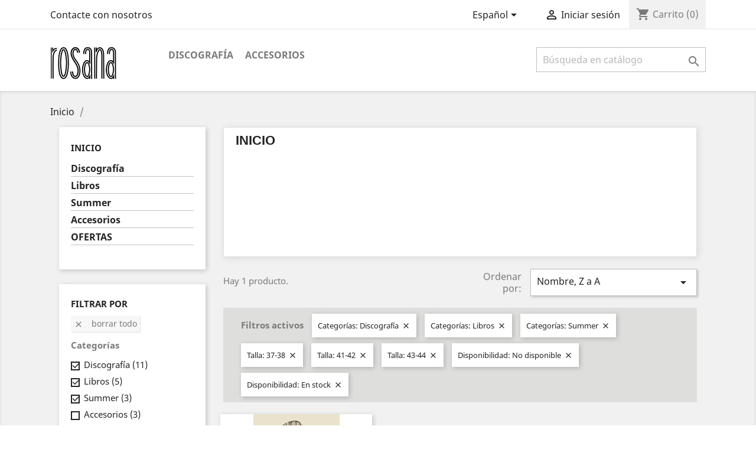

--- FILE ---
content_type: text/html; charset=utf-8
request_url: https://www.rosana.net/shop/es/2-inicio?order=product.name.desc&q=Categor%C3%ADas-Discograf%C3%ADa-Libros-Summer/Talla-37--38-41--42-43--44/Disponibilidad-No+disponible-En+stock
body_size: 9238
content:
<!doctype html>
<html lang="es">

  <head>
    
      
  <meta charset="utf-8">


  <meta http-equiv="x-ua-compatible" content="ie=edge">



  <title>Inicio</title>
  <meta name="description" content="">
  <meta name="keywords" content="">
        <link rel="canonical" href="https://www.rosana.net/shop/es/2-inicio">
  


  <meta name="viewport" content="width=device-width, initial-scale=1">



  <link rel="icon" type="image/vnd.microsoft.icon" href="/shop/img/favicon.ico?1574884673">
  <link rel="shortcut icon" type="image/x-icon" href="/shop/img/favicon.ico?1574884673">



    <link rel="stylesheet" href="https://www.rosana.net/shop/themes/classic/assets/css/theme.css" type="text/css" media="all">
  <link rel="stylesheet" href="https://www.rosana.net/shop/modules/blockreassurance/views/dist/front.css" type="text/css" media="all">
  <link rel="stylesheet" href="https://www.rosana.net/shop/modules/redsys/views/css/redsys.css" type="text/css" media="all">
  <link rel="stylesheet" href="https://www.rosana.net/shop/js/jquery/ui/themes/base/minified/jquery-ui.min.css" type="text/css" media="all">
  <link rel="stylesheet" href="https://www.rosana.net/shop/js/jquery/ui/themes/base/minified/jquery.ui.theme.min.css" type="text/css" media="all">
  <link rel="stylesheet" href="https://www.rosana.net/shop/modules/ps_imageslider/css/homeslider.css" type="text/css" media="all">
  <link rel="stylesheet" href="https://www.rosana.net/shop/themes/classic/assets/css/custom.css" type="text/css" media="all">




  

  <script type="text/javascript">
        var prestashop = {"cart":{"products":[],"totals":{"total":{"type":"total","label":"Total","amount":0,"value":"0,00\u00a0\u20ac"},"total_including_tax":{"type":"total","label":"Total (impuestos incl.)","amount":0,"value":"0,00\u00a0\u20ac"},"total_excluding_tax":{"type":"total","label":"Total (impuestos excl.)","amount":0,"value":"0,00\u00a0\u20ac"}},"subtotals":{"products":{"type":"products","label":"Subtotal","amount":0,"value":"0,00\u00a0\u20ac"},"discounts":null,"shipping":{"type":"shipping","label":"Transporte","amount":0,"value":"Gratis"},"tax":null},"products_count":0,"summary_string":"0 art\u00edculos","labels":{"tax_short":"(impuestos inc.)","tax_long":"(impuestos incluidos)"},"id_address_delivery":0,"id_address_invoice":0,"is_virtual":false,"vouchers":{"allowed":0,"added":[]},"discounts":[],"minimalPurchase":0,"minimalPurchaseRequired":""},"currency":{"name":"euro","iso_code":"EUR","iso_code_num":"978","sign":"\u20ac"},"customer":{"lastname":null,"firstname":null,"email":null,"last_passwd_gen":null,"birthday":null,"newsletter":null,"newsletter_date_add":null,"ip_registration_newsletter":null,"optin":null,"website":null,"company":null,"siret":null,"ape":null,"outstanding_allow_amount":0,"max_payment_days":0,"note":null,"is_guest":0,"id_shop":null,"id_shop_group":null,"id_default_group":3,"date_add":null,"date_upd":null,"reset_password_token":null,"reset_password_validity":null,"id":null,"is_logged":false,"gender":{"type":null,"name":null,"id":null},"risk":{"name":null,"color":null,"percent":null,"id":null},"addresses":[]},"language":{"name":"Espa\u00f1ol (Spanish)","iso_code":"es","locale":"es-ES","language_code":"es","is_rtl":"0","date_format_lite":"d\/m\/Y","date_format_full":"d\/m\/Y H:i:s","id":1},"page":{"title":"","canonical":"https:\/\/www.rosana.net\/shop\/es\/2-inicio","meta":{"title":"Inicio","description":"","keywords":"","robots":"index"},"page_name":"category","body_classes":{"lang-es":true,"lang-rtl":false,"country-ES":true,"currency-EUR":true,"layout-left-column":true,"page-category":true,"tax-display-enabled":true,"category-id-2":true,"category-Inicio":true,"category-id-parent-1":true,"category-depth-level-1":true},"admin_notifications":[]},"shop":{"name":"Rosana","email":"info@rosana.net","registration_number":"","long":false,"lat":false,"logo":"\/shop\/img\/rosana-logo-1574884673.jpg","stores_icon":"\/shop\/img\/logo_stores.png","favicon":"\/shop\/img\/favicon.ico","favicon_update_time":"1574884673","address":{"formatted":"Rosana<br>(ESP) S\u00f3lo Pen\u00ednsula","address1":"","address2":"","postcode":"","city":"","state":null,"country":"(ESP) S\u00f3lo Pen\u00ednsula"},"phone":"","fax":""},"urls":{"base_url":"https:\/\/www.rosana.net\/shop\/","current_url":"https:\/\/www.rosana.net\/shop\/es\/2-inicio?order=product.name.desc&q=Categor%C3%ADas-Discograf%C3%ADa-Libros-Summer\/Talla-37--38-41--42-43--44\/Disponibilidad-No+disponible-En+stock","shop_domain_url":"https:\/\/www.rosana.net","img_ps_url":"https:\/\/www.rosana.net\/shop\/img\/","img_cat_url":"https:\/\/www.rosana.net\/shop\/img\/c\/","img_lang_url":"https:\/\/www.rosana.net\/shop\/img\/l\/","img_prod_url":"https:\/\/www.rosana.net\/shop\/img\/p\/","img_manu_url":"https:\/\/www.rosana.net\/shop\/img\/m\/","img_sup_url":"https:\/\/www.rosana.net\/shop\/img\/su\/","img_ship_url":"https:\/\/www.rosana.net\/shop\/img\/s\/","img_store_url":"https:\/\/www.rosana.net\/shop\/img\/st\/","img_col_url":"https:\/\/www.rosana.net\/shop\/img\/co\/","img_url":"https:\/\/www.rosana.net\/shop\/themes\/classic\/assets\/img\/","css_url":"https:\/\/www.rosana.net\/shop\/themes\/classic\/assets\/css\/","js_url":"https:\/\/www.rosana.net\/shop\/themes\/classic\/assets\/js\/","pic_url":"https:\/\/www.rosana.net\/shop\/upload\/","pages":{"address":"https:\/\/www.rosana.net\/shop\/es\/direccion","addresses":"https:\/\/www.rosana.net\/shop\/es\/direcciones","authentication":"https:\/\/www.rosana.net\/shop\/es\/iniciar-sesion","cart":"https:\/\/www.rosana.net\/shop\/es\/carrito","category":"https:\/\/www.rosana.net\/shop\/es\/index.php?controller=category","cms":"https:\/\/www.rosana.net\/shop\/es\/index.php?controller=cms","contact":"https:\/\/www.rosana.net\/shop\/es\/contactenos","discount":"https:\/\/www.rosana.net\/shop\/es\/descuento","guest_tracking":"https:\/\/www.rosana.net\/shop\/es\/seguimiento-pedido-invitado","history":"https:\/\/www.rosana.net\/shop\/es\/historial-compra","identity":"https:\/\/www.rosana.net\/shop\/es\/datos-personales","index":"https:\/\/www.rosana.net\/shop\/es\/","my_account":"https:\/\/www.rosana.net\/shop\/es\/mi-cuenta","order_confirmation":"https:\/\/www.rosana.net\/shop\/es\/confirmacion-pedido","order_detail":"https:\/\/www.rosana.net\/shop\/es\/index.php?controller=order-detail","order_follow":"https:\/\/www.rosana.net\/shop\/es\/seguimiento-pedido","order":"https:\/\/www.rosana.net\/shop\/es\/pedido","order_return":"https:\/\/www.rosana.net\/shop\/es\/index.php?controller=order-return","order_slip":"https:\/\/www.rosana.net\/shop\/es\/facturas-abono","pagenotfound":"https:\/\/www.rosana.net\/shop\/es\/pagina-no-encontrada","password":"https:\/\/www.rosana.net\/shop\/es\/recuperar-contrase\u00f1a","pdf_invoice":"https:\/\/www.rosana.net\/shop\/es\/index.php?controller=pdf-invoice","pdf_order_return":"https:\/\/www.rosana.net\/shop\/es\/index.php?controller=pdf-order-return","pdf_order_slip":"https:\/\/www.rosana.net\/shop\/es\/index.php?controller=pdf-order-slip","prices_drop":"https:\/\/www.rosana.net\/shop\/es\/productos-rebajados","product":"https:\/\/www.rosana.net\/shop\/es\/index.php?controller=product","search":"https:\/\/www.rosana.net\/shop\/es\/busqueda","sitemap":"https:\/\/www.rosana.net\/shop\/es\/mapa del sitio","stores":"https:\/\/www.rosana.net\/shop\/es\/tiendas","supplier":"https:\/\/www.rosana.net\/shop\/es\/proveedor","register":"https:\/\/www.rosana.net\/shop\/es\/iniciar-sesion?create_account=1","order_login":"https:\/\/www.rosana.net\/shop\/es\/pedido?login=1"},"theme_assets":"\/shop\/themes\/classic\/assets\/","actions":{"logout":"https:\/\/www.rosana.net\/shop\/es\/?mylogout="}},"configuration":{"display_taxes_label":true,"low_quantity_threshold":3,"is_b2b":false,"is_catalog":false,"show_prices":true,"opt_in":{"partner":true},"quantity_discount":{"type":"discount","label":"Descuento"},"voucher_enabled":0,"return_enabled":0,"number_of_days_for_return":14},"field_required":[],"breadcrumb":{"links":[{"title":"Inicio","url":"https:\/\/www.rosana.net\/shop\/es\/"},null],"count":2},"link":{"protocol_link":"https:\/\/","protocol_content":"https:\/\/"},"time":1769012461,"static_token":"9605765327deec70bacd0b35ddb56348","token":"97dcbe59cbaa078bf598d65d9c7d9606"};
        var psr_icon_color = "#F19D76";
      </script>



  



    
  </head>

  <body id="category" class="lang-es country-es currency-eur layout-left-column page-category tax-display-enabled category-id-2 category-inicio category-id-parent-1 category-depth-level-1">

    
      
    

    <main>
      
              

      <header id="header">
        
          
  <div class="header-banner">
    
  </div>



  <nav class="header-nav">
    <div class="container">
        <div class="row">
          <div class="hidden-sm-down">
            <div class="col-md-4 col-xs-12">
              <div id="_desktop_contact_link">
  <div id="contact-link">
          <a href="https://www.rosana.net/shop/es/contactenos">Contacte con nosotros</a>
      </div>
</div>

            </div>
            <div class="col-md-8 right-nav">
                <div id="_desktop_language_selector">
  <div class="language-selector-wrapper">
    <span id="language-selector-label" class="hidden-md-up">Idioma:</span>
    <div class="language-selector dropdown js-dropdown">
      <button data-toggle="dropdown" class="hidden-sm-down btn-unstyle" aria-haspopup="true" aria-expanded="false" aria-label="Selector desplegable de idioma">
        <span class="expand-more">Español</span>
        <i class="material-icons expand-more">&#xE5C5;</i>
      </button>
      <ul class="dropdown-menu hidden-sm-down" aria-labelledby="language-selector-label">
                  <li  class="current" >
            <a href="https://www.rosana.net/shop/es/2-inicio" class="dropdown-item">Español</a>
          </li>
                  <li >
            <a href="https://www.rosana.net/shop/ca/2-inici" class="dropdown-item">Català</a>
          </li>
                  <li >
            <a href="https://www.rosana.net/shop/gl/2-inicios" class="dropdown-item">Galego</a>
          </li>
                  <li >
            <a href="https://www.rosana.net/shop/eu/2-home" class="dropdown-item">Euskera</a>
          </li>
              </ul>
      <select class="link hidden-md-up" aria-labelledby="language-selector-label">
                  <option value="https://www.rosana.net/shop/es/2-inicio" selected="selected">Español</option>
                  <option value="https://www.rosana.net/shop/ca/2-inici">Català</option>
                  <option value="https://www.rosana.net/shop/gl/2-inicios">Galego</option>
                  <option value="https://www.rosana.net/shop/eu/2-home">Euskera</option>
              </select>
    </div>
  </div>
</div>
<div id="_desktop_user_info">
  <div class="user-info">
          <a
        href="https://www.rosana.net/shop/es/mi-cuenta"
        title="Acceda a su cuenta de cliente"
        rel="nofollow"
      >
        <i class="material-icons">&#xE7FF;</i>
        <span class="hidden-sm-down">Iniciar sesión</span>
      </a>
      </div>
</div>
<div id="_desktop_cart">
  <div class="blockcart cart-preview inactive" data-refresh-url="//www.rosana.net/shop/es/module/ps_shoppingcart/ajax">
    <div class="header">
              <i class="material-icons shopping-cart">shopping_cart</i>
        <span class="hidden-sm-down">Carrito</span>
        <span class="cart-products-count">(0)</span>
          </div>
  </div>
</div>

            </div>
          </div>
          <div class="hidden-md-up text-sm-center mobile">
            <div class="float-xs-left" id="menu-icon">
              <i class="material-icons d-inline">&#xE5D2;</i>
            </div>
            <div class="float-xs-right" id="_mobile_cart"></div>
            <div class="float-xs-right" id="_mobile_user_info"></div>
            <div class="top-logo" id="_mobile_logo"></div>
            <div class="clearfix"></div>
          </div>
        </div>
    </div>
  </nav>



  <div class="header-top">
    <div class="container">
       <div class="row">
        <div class="col-md-2 hidden-sm-down" id="_desktop_logo">
<!--           <a href="https://www.rosana.net/shop/">
            <img class="logo img-responsive" src="/shop/img/rosana-logo-1574884673.jpg" alt="Rosana">
          </a> -->
		  <a href="https://www.rosana.net/shop/">
            <img class="logo img-responsive" src="https://www.rosana.net/shop/img/rosana-logo.jpg" alt="Rosana">
          </a>
        </div>
        <div class="col-md-10 col-sm-12 position-static">
          <div class="row">
            

<div class="menu col-lg-8 col-md-7 js-top-menu position-static hidden-sm-down" id="_desktop_top_menu">
              <ul class="top-menu" id="top-menu" data-depth="0">
                    <li class="category" id="category-3">
                          <a
                class="dropdown-item"
                href="https://www.rosana.net/shop/es/3-discografia" data-depth="0"
                              >
                                Discografía
              </a>
                          </li>
                    <li class="category" id="category-6">
                          <a
                class="dropdown-item"
                href="https://www.rosana.net/shop/es/6-accesorios" data-depth="0"
                              >
                                Accesorios
              </a>
                          </li>
              </ul>
    
    <div class="clearfix"></div>
</div>
<!-- Block search module TOP -->
<div id="search_widget" class="col-lg-4 col-md-5 col-sm-12 search-widget" data-search-controller-url="//www.rosana.net/shop/es/busqueda">
	<form method="get" action="//www.rosana.net/shop/es/busqueda">
		<input type="hidden" name="controller" value="search">
		<input type="text" name="s" value="" placeholder="Búsqueda en catálogo" aria-label="Buscar">
		<button type="submit">
			<i class="material-icons search">&#xE8B6;</i>
      <span class="hidden-xl-down">Buscar</span>
		</button>
	</form>
</div>
<!-- /Block search module TOP -->

            <div class="clearfix"></div>
          </div>
        </div>
      </div>
      <div id="mobile_top_menu_wrapper" class="row hidden-md-up" style="display:none;">
        <div class="js-top-menu mobile" id="_mobile_top_menu"></div>
        <div class="js-top-menu-bottom">
          <div id="_mobile_currency_selector"></div>
          <div id="_mobile_language_selector"></div>
          <div id="_mobile_contact_link"></div>
        </div>
      </div>
    </div>
  </div>
  

        
      </header>

      
        
<aside id="notifications">
  <div class="container">
    
    
    
      </div>
</aside>
      

      <section id="wrapper">
        
        <div class="container">
          
            <nav data-depth="2" class="breadcrumb hidden-sm-down">
  <ol itemscope itemtype="http://schema.org/BreadcrumbList">
          
        <li itemprop="itemListElement" itemscope itemtype="http://schema.org/ListItem">
          <a itemprop="item" href="https://www.rosana.net/shop/es/">
            <span itemprop="name">Inicio</span>
          </a>
          <meta itemprop="position" content="1">
        </li>
      
          
        <li itemprop="itemListElement" itemscope itemtype="http://schema.org/ListItem">
          <a itemprop="item" href="">
            <span itemprop="name"></span>
          </a>
          <meta itemprop="position" content="2">
        </li>
      
      </ol>
</nav>
          

          
            <div id="left-column" class="col-xs-12 col-sm-4 col-md-3">
                              


<div class="block-categories hidden-sm-down">
  <ul class="category-top-menu">
    <li><a class="text-uppercase h6" href="https://www.rosana.net/shop/es/2-inicio">Inicio</a></li>
    <li>  <ul class="category-sub-menu"><li data-depth="0"><a href="https://www.rosana.net/shop/es/3-discografia">Discografía</a></li><li data-depth="0"><a href="https://www.rosana.net/shop/es/4-libros">Libros</a></li><li data-depth="0"><a href="https://www.rosana.net/shop/es/5-summer">Summer</a></li><li data-depth="0"><a href="https://www.rosana.net/shop/es/6-accesorios">Accesorios</a></li><li data-depth="0"><a href="https://www.rosana.net/shop/es/7-ofertas">OFERTAS</a></li></ul></li>
  </ul>
</div>
<div id="search_filters_wrapper" class="hidden-sm-down">
  <div id="search_filter_controls" class="hidden-md-up">
      <span id="_mobile_search_filters_clear_all"></span>
      <button class="btn btn-secondary ok">
        <i class="material-icons rtl-no-flip">&#xE876;</i>
        OK
      </button>
  </div>
    <div id="search_filters">

    
      <h4 class="text-uppercase h6 hidden-sm-down">Filtrar por</h4>
    

    
      <div id="_desktop_search_filters_clear_all" class="hidden-sm-down clear-all-wrapper">
        <button data-search-url="https://www.rosana.net/shop/es/2-inicio?order=product.name.desc" class="btn btn-tertiary js-search-filters-clear-all">
          <i class="material-icons">&#xE14C;</i>
          Borrar todo
        </button>
      </div>
    

                  <section class="facet clearfix">
          <h1 class="h6 facet-title hidden-sm-down">Categorías</h1>
                                                                                                                                                      <div class="title hidden-md-up" data-target="#facet_23491" data-toggle="collapse" aria-expanded="true">
            <h1 class="h6 facet-title">Categorías</h1>
            <span class="float-xs-right">
              <span class="navbar-toggler collapse-icons">
                <i class="material-icons add">&#xE313;</i>
                <i class="material-icons remove">&#xE316;</i>
              </span>
            </span>
          </div>

          
            
              <ul id="facet_23491" class="collapse in">
                                                      <li>
                      <label class="facet-label active " for="facet_input_23491_0">
                                                  <span class="custom-checkbox">
                            <input
                              id="facet_input_23491_0"
                              data-search-url="https://www.rosana.net/shop/es/2-inicio?order=product.name.desc&amp;q=Categor%C3%ADas-Libros-Summer/Talla-37--38-41--42-43--44/Disponibilidad-No+disponible-En+stock"
                              type="checkbox"
                               checked                             >
                                                          <span  class="ps-shown-by-js" ><i class="material-icons rtl-no-flip checkbox-checked">&#xE5CA;</i></span>
                                                      </span>
                        
                        <a
                          href="https://www.rosana.net/shop/es/2-inicio?order=product.name.desc&amp;q=Categor%C3%ADas-Libros-Summer/Talla-37--38-41--42-43--44/Disponibilidad-No+disponible-En+stock"
                          class="_gray-darker search-link js-search-link"
                          rel="nofollow"
                        >
                          Discografía
                                                      <span class="magnitude">(11)</span>
                                                  </a>
                      </label>
                    </li>
                                                                        <li>
                      <label class="facet-label active " for="facet_input_23491_1">
                                                  <span class="custom-checkbox">
                            <input
                              id="facet_input_23491_1"
                              data-search-url="https://www.rosana.net/shop/es/2-inicio?order=product.name.desc&amp;q=Categor%C3%ADas-Discograf%C3%ADa-Summer/Talla-37--38-41--42-43--44/Disponibilidad-No+disponible-En+stock"
                              type="checkbox"
                               checked                             >
                                                          <span  class="ps-shown-by-js" ><i class="material-icons rtl-no-flip checkbox-checked">&#xE5CA;</i></span>
                                                      </span>
                        
                        <a
                          href="https://www.rosana.net/shop/es/2-inicio?order=product.name.desc&amp;q=Categor%C3%ADas-Discograf%C3%ADa-Summer/Talla-37--38-41--42-43--44/Disponibilidad-No+disponible-En+stock"
                          class="_gray-darker search-link js-search-link"
                          rel="nofollow"
                        >
                          Libros
                                                      <span class="magnitude">(5)</span>
                                                  </a>
                      </label>
                    </li>
                                                                        <li>
                      <label class="facet-label active " for="facet_input_23491_2">
                                                  <span class="custom-checkbox">
                            <input
                              id="facet_input_23491_2"
                              data-search-url="https://www.rosana.net/shop/es/2-inicio?order=product.name.desc&amp;q=Categor%C3%ADas-Discograf%C3%ADa-Libros/Talla-37--38-41--42-43--44/Disponibilidad-No+disponible-En+stock"
                              type="checkbox"
                               checked                             >
                                                          <span  class="ps-shown-by-js" ><i class="material-icons rtl-no-flip checkbox-checked">&#xE5CA;</i></span>
                                                      </span>
                        
                        <a
                          href="https://www.rosana.net/shop/es/2-inicio?order=product.name.desc&amp;q=Categor%C3%ADas-Discograf%C3%ADa-Libros/Talla-37--38-41--42-43--44/Disponibilidad-No+disponible-En+stock"
                          class="_gray-darker search-link js-search-link"
                          rel="nofollow"
                        >
                          Summer
                                                      <span class="magnitude">(3)</span>
                                                  </a>
                      </label>
                    </li>
                                                                        <li>
                      <label class="facet-label" for="facet_input_23491_3">
                                                  <span class="custom-checkbox">
                            <input
                              id="facet_input_23491_3"
                              data-search-url="https://www.rosana.net/shop/es/2-inicio?order=product.name.desc&amp;q=Categor%C3%ADas-Discograf%C3%ADa-Libros-Summer-Accesorios/Talla-37--38-41--42-43--44/Disponibilidad-No+disponible-En+stock"
                              type="checkbox"
                                                          >
                                                          <span  class="ps-shown-by-js" ><i class="material-icons rtl-no-flip checkbox-checked">&#xE5CA;</i></span>
                                                      </span>
                        
                        <a
                          href="https://www.rosana.net/shop/es/2-inicio?order=product.name.desc&amp;q=Categor%C3%ADas-Discograf%C3%ADa-Libros-Summer-Accesorios/Talla-37--38-41--42-43--44/Disponibilidad-No+disponible-En+stock"
                          class="_gray-darker search-link js-search-link"
                          rel="nofollow"
                        >
                          Accesorios
                                                      <span class="magnitude">(3)</span>
                                                  </a>
                      </label>
                    </li>
                                                                                  </ul>
            

                  </section>
                        <section class="facet clearfix">
          <h1 class="h6 facet-title hidden-sm-down">Talla</h1>
                                                                                                                                <div class="title hidden-md-up" data-target="#facet_48736" data-toggle="collapse" aria-expanded="true">
            <h1 class="h6 facet-title">Talla</h1>
            <span class="float-xs-right">
              <span class="navbar-toggler collapse-icons">
                <i class="material-icons add">&#xE313;</i>
                <i class="material-icons remove">&#xE316;</i>
              </span>
            </span>
          </div>

          
            
              <ul id="facet_48736" class="collapse in">
                                                      <li>
                      <label class="facet-label active " for="facet_input_48736_0">
                                                  <span class="custom-checkbox">
                            <input
                              id="facet_input_48736_0"
                              data-search-url="https://www.rosana.net/shop/es/2-inicio?order=product.name.desc&amp;q=Categor%C3%ADas-Discograf%C3%ADa-Libros-Summer/Talla-41--42-43--44/Disponibilidad-No+disponible-En+stock"
                              type="checkbox"
                               checked                             >
                                                          <span  class="ps-shown-by-js" ><i class="material-icons rtl-no-flip checkbox-checked">&#xE5CA;</i></span>
                                                      </span>
                        
                        <a
                          href="https://www.rosana.net/shop/es/2-inicio?order=product.name.desc&amp;q=Categor%C3%ADas-Discograf%C3%ADa-Libros-Summer/Talla-41--42-43--44/Disponibilidad-No+disponible-En+stock"
                          class="_gray-darker search-link js-search-link"
                          rel="nofollow"
                        >
                          37-38
                                                      <span class="magnitude">(1)</span>
                                                  </a>
                      </label>
                    </li>
                                                                        <li>
                      <label class="facet-label" for="facet_input_48736_1">
                                                  <span class="custom-checkbox">
                            <input
                              id="facet_input_48736_1"
                              data-search-url="https://www.rosana.net/shop/es/2-inicio?order=product.name.desc&amp;q=Categor%C3%ADas-Discograf%C3%ADa-Libros-Summer/Talla-37--38-41--42-43--44-39--40/Disponibilidad-No+disponible-En+stock"
                              type="checkbox"
                                                          >
                                                          <span  class="ps-shown-by-js" ><i class="material-icons rtl-no-flip checkbox-checked">&#xE5CA;</i></span>
                                                      </span>
                        
                        <a
                          href="https://www.rosana.net/shop/es/2-inicio?order=product.name.desc&amp;q=Categor%C3%ADas-Discograf%C3%ADa-Libros-Summer/Talla-37--38-41--42-43--44-39--40/Disponibilidad-No+disponible-En+stock"
                          class="_gray-darker search-link js-search-link"
                          rel="nofollow"
                        >
                          39-40
                                                      <span class="magnitude">(1)</span>
                                                  </a>
                      </label>
                    </li>
                                                                        <li>
                      <label class="facet-label active " for="facet_input_48736_2">
                                                  <span class="custom-checkbox">
                            <input
                              id="facet_input_48736_2"
                              data-search-url="https://www.rosana.net/shop/es/2-inicio?order=product.name.desc&amp;q=Categor%C3%ADas-Discograf%C3%ADa-Libros-Summer/Talla-37--38-43--44/Disponibilidad-No+disponible-En+stock"
                              type="checkbox"
                               checked                             >
                                                          <span  class="ps-shown-by-js" ><i class="material-icons rtl-no-flip checkbox-checked">&#xE5CA;</i></span>
                                                      </span>
                        
                        <a
                          href="https://www.rosana.net/shop/es/2-inicio?order=product.name.desc&amp;q=Categor%C3%ADas-Discograf%C3%ADa-Libros-Summer/Talla-37--38-43--44/Disponibilidad-No+disponible-En+stock"
                          class="_gray-darker search-link js-search-link"
                          rel="nofollow"
                        >
                          41-42
                                                      <span class="magnitude">(1)</span>
                                                  </a>
                      </label>
                    </li>
                                                                        <li>
                      <label class="facet-label active " for="facet_input_48736_3">
                                                  <span class="custom-checkbox">
                            <input
                              id="facet_input_48736_3"
                              data-search-url="https://www.rosana.net/shop/es/2-inicio?order=product.name.desc&amp;q=Categor%C3%ADas-Discograf%C3%ADa-Libros-Summer/Talla-37--38-41--42/Disponibilidad-No+disponible-En+stock"
                              type="checkbox"
                               checked                             >
                                                          <span  class="ps-shown-by-js" ><i class="material-icons rtl-no-flip checkbox-checked">&#xE5CA;</i></span>
                                                      </span>
                        
                        <a
                          href="https://www.rosana.net/shop/es/2-inicio?order=product.name.desc&amp;q=Categor%C3%ADas-Discograf%C3%ADa-Libros-Summer/Talla-37--38-41--42/Disponibilidad-No+disponible-En+stock"
                          class="_gray-darker search-link js-search-link"
                          rel="nofollow"
                        >
                          43-44
                                                      <span class="magnitude">(1)</span>
                                                  </a>
                      </label>
                    </li>
                                                </ul>
            

                  </section>
                        <section class="facet clearfix">
          <h1 class="h6 facet-title hidden-sm-down">Disponibilidad</h1>
                                                                                    <div class="title hidden-md-up" data-target="#facet_13974" data-toggle="collapse" aria-expanded="true">
            <h1 class="h6 facet-title">Disponibilidad</h1>
            <span class="float-xs-right">
              <span class="navbar-toggler collapse-icons">
                <i class="material-icons add">&#xE313;</i>
                <i class="material-icons remove">&#xE316;</i>
              </span>
            </span>
          </div>

          
            
              <ul id="facet_13974" class="collapse in">
                                                      <li>
                      <label class="facet-label active " for="facet_input_13974_0">
                                                  <span class="custom-checkbox">
                            <input
                              id="facet_input_13974_0"
                              data-search-url="https://www.rosana.net/shop/es/2-inicio?order=product.name.desc&amp;q=Categor%C3%ADas-Discograf%C3%ADa-Libros-Summer/Talla-37--38-41--42-43--44/Disponibilidad-En+stock"
                              type="checkbox"
                               checked                             >
                                                          <span  class="ps-shown-by-js" ><i class="material-icons rtl-no-flip checkbox-checked">&#xE5CA;</i></span>
                                                      </span>
                        
                        <a
                          href="https://www.rosana.net/shop/es/2-inicio?order=product.name.desc&amp;q=Categor%C3%ADas-Discograf%C3%ADa-Libros-Summer/Talla-37--38-41--42-43--44/Disponibilidad-En+stock"
                          class="_gray-darker search-link js-search-link"
                          rel="nofollow"
                        >
                          No disponible
                                                      <span class="magnitude">(1)</span>
                                                  </a>
                      </label>
                    </li>
                                                                        <li>
                      <label class="facet-label active " for="facet_input_13974_1">
                                                  <span class="custom-checkbox">
                            <input
                              id="facet_input_13974_1"
                              data-search-url="https://www.rosana.net/shop/es/2-inicio?order=product.name.desc&amp;q=Categor%C3%ADas-Discograf%C3%ADa-Libros-Summer/Talla-37--38-41--42-43--44/Disponibilidad-No+disponible"
                              type="checkbox"
                               checked                             >
                                                          <span  class="ps-shown-by-js" ><i class="material-icons rtl-no-flip checkbox-checked">&#xE5CA;</i></span>
                                                      </span>
                        
                        <a
                          href="https://www.rosana.net/shop/es/2-inicio?order=product.name.desc&amp;q=Categor%C3%ADas-Discograf%C3%ADa-Libros-Summer/Talla-37--38-41--42-43--44/Disponibilidad-No+disponible"
                          class="_gray-darker search-link js-search-link"
                          rel="nofollow"
                        >
                          En stock
                                                      <span class="magnitude">(21)</span>
                                                  </a>
                      </label>
                    </li>
                                                </ul>
            

                  </section>
                                  <section class="facet clearfix">
          <h1 class="h6 facet-title hidden-sm-down">Peso</h1>
                                                                                                                                                                            <div class="title hidden-md-up" data-target="#facet_56625" data-toggle="collapse">
            <h1 class="h6 facet-title">Peso</h1>
            <span class="float-xs-right">
              <span class="navbar-toggler collapse-icons">
                <i class="material-icons add">&#xE313;</i>
                <i class="material-icons remove">&#xE316;</i>
              </span>
            </span>
          </div>

          
            
              <ul id="facet_56625" class="collapse">
                                                      <li>
                      <label class="facet-label" for="facet_input_56625_0">
                                                  <span class="custom-checkbox">
                            <input
                              id="facet_input_56625_0"
                              data-search-url="https://www.rosana.net/shop/es/2-inicio?order=product.name.desc&amp;q=Categor%C3%ADas-Discograf%C3%ADa-Libros-Summer/Talla-37--38-41--42-43--44/Disponibilidad-No+disponible-En+stock/Peso-kg-0.100000-0.200000"
                              type="checkbox"
                                                          >
                                                          <span  class="ps-shown-by-js" ><i class="material-icons rtl-no-flip checkbox-checked">&#xE5CA;</i></span>
                                                      </span>
                        
                        <a
                          href="https://www.rosana.net/shop/es/2-inicio?order=product.name.desc&amp;q=Categor%C3%ADas-Discograf%C3%ADa-Libros-Summer/Talla-37--38-41--42-43--44/Disponibilidad-No+disponible-En+stock/Peso-kg-0.100000-0.200000"
                          class="_gray-darker search-link js-search-link"
                          rel="nofollow"
                        >
                          0,1kg - 0,2kg
                                                      <span class="magnitude">(5)</span>
                                                  </a>
                      </label>
                    </li>
                                                                        <li>
                      <label class="facet-label" for="facet_input_56625_1">
                                                  <span class="custom-checkbox">
                            <input
                              id="facet_input_56625_1"
                              data-search-url="https://www.rosana.net/shop/es/2-inicio?order=product.name.desc&amp;q=Categor%C3%ADas-Discograf%C3%ADa-Libros-Summer/Talla-37--38-41--42-43--44/Disponibilidad-No+disponible-En+stock/Peso-kg-0.200000-0.300000"
                              type="checkbox"
                                                          >
                                                          <span  class="ps-shown-by-js" ><i class="material-icons rtl-no-flip checkbox-checked">&#xE5CA;</i></span>
                                                      </span>
                        
                        <a
                          href="https://www.rosana.net/shop/es/2-inicio?order=product.name.desc&amp;q=Categor%C3%ADas-Discograf%C3%ADa-Libros-Summer/Talla-37--38-41--42-43--44/Disponibilidad-No+disponible-En+stock/Peso-kg-0.200000-0.300000"
                          class="_gray-darker search-link js-search-link"
                          rel="nofollow"
                        >
                          0,2kg - 0,3kg
                                                      <span class="magnitude">(14)</span>
                                                  </a>
                      </label>
                    </li>
                                                                        <li>
                      <label class="facet-label" for="facet_input_56625_2">
                                                  <span class="custom-checkbox">
                            <input
                              id="facet_input_56625_2"
                              data-search-url="https://www.rosana.net/shop/es/2-inicio?order=product.name.desc&amp;q=Categor%C3%ADas-Discograf%C3%ADa-Libros-Summer/Talla-37--38-41--42-43--44/Disponibilidad-No+disponible-En+stock/Peso-kg-0.300000-0.314000"
                              type="checkbox"
                                                          >
                                                          <span  class="ps-shown-by-js" ><i class="material-icons rtl-no-flip checkbox-checked">&#xE5CA;</i></span>
                                                      </span>
                        
                        <a
                          href="https://www.rosana.net/shop/es/2-inicio?order=product.name.desc&amp;q=Categor%C3%ADas-Discograf%C3%ADa-Libros-Summer/Talla-37--38-41--42-43--44/Disponibilidad-No+disponible-En+stock/Peso-kg-0.300000-0.314000"
                          class="_gray-darker search-link js-search-link"
                          rel="nofollow"
                        >
                          0,3kg - 0,314kg
                                                      <span class="magnitude">(11)</span>
                                                  </a>
                      </label>
                    </li>
                                                                        <li>
                      <label class="facet-label" for="facet_input_56625_3">
                                                  <span class="custom-checkbox">
                            <input
                              id="facet_input_56625_3"
                              data-search-url="https://www.rosana.net/shop/es/2-inicio?order=product.name.desc&amp;q=Categor%C3%ADas-Discograf%C3%ADa-Libros-Summer/Talla-37--38-41--42-43--44/Disponibilidad-No+disponible-En+stock/Peso-kg-0.314000-0.391000"
                              type="checkbox"
                                                          >
                                                          <span  class="ps-shown-by-js" ><i class="material-icons rtl-no-flip checkbox-checked">&#xE5CA;</i></span>
                                                      </span>
                        
                        <a
                          href="https://www.rosana.net/shop/es/2-inicio?order=product.name.desc&amp;q=Categor%C3%ADas-Discograf%C3%ADa-Libros-Summer/Talla-37--38-41--42-43--44/Disponibilidad-No+disponible-En+stock/Peso-kg-0.314000-0.391000"
                          class="_gray-darker search-link js-search-link"
                          rel="nofollow"
                        >
                          0,314kg - 0,391kg
                                                      <span class="magnitude">(2)</span>
                                                  </a>
                      </label>
                    </li>
                                                                        <li>
                      <label class="facet-label" for="facet_input_56625_4">
                                                  <span class="custom-checkbox">
                            <input
                              id="facet_input_56625_4"
                              data-search-url="https://www.rosana.net/shop/es/2-inicio?order=product.name.desc&amp;q=Categor%C3%ADas-Discograf%C3%ADa-Libros-Summer/Talla-37--38-41--42-43--44/Disponibilidad-No+disponible-En+stock/Peso-kg-0.391000-0.480000"
                              type="checkbox"
                                                          >
                                                          <span  class="ps-shown-by-js" ><i class="material-icons rtl-no-flip checkbox-checked">&#xE5CA;</i></span>
                                                      </span>
                        
                        <a
                          href="https://www.rosana.net/shop/es/2-inicio?order=product.name.desc&amp;q=Categor%C3%ADas-Discograf%C3%ADa-Libros-Summer/Talla-37--38-41--42-43--44/Disponibilidad-No+disponible-En+stock/Peso-kg-0.391000-0.480000"
                          class="_gray-darker search-link js-search-link"
                          rel="nofollow"
                        >
                          0,391kg - 0,48kg
                                                      <span class="magnitude">(5)</span>
                                                  </a>
                      </label>
                    </li>
                                                                        <li>
                      <label class="facet-label" for="facet_input_56625_5">
                                                  <span class="custom-checkbox">
                            <input
                              id="facet_input_56625_5"
                              data-search-url="https://www.rosana.net/shop/es/2-inicio?order=product.name.desc&amp;q=Categor%C3%ADas-Discograf%C3%ADa-Libros-Summer/Talla-37--38-41--42-43--44/Disponibilidad-No+disponible-En+stock/Peso-kg-0.480000-0.500000"
                              type="checkbox"
                                                          >
                                                          <span  class="ps-shown-by-js" ><i class="material-icons rtl-no-flip checkbox-checked">&#xE5CA;</i></span>
                                                      </span>
                        
                        <a
                          href="https://www.rosana.net/shop/es/2-inicio?order=product.name.desc&amp;q=Categor%C3%ADas-Discograf%C3%ADa-Libros-Summer/Talla-37--38-41--42-43--44/Disponibilidad-No+disponible-En+stock/Peso-kg-0.480000-0.500000"
                          class="_gray-darker search-link js-search-link"
                          rel="nofollow"
                        >
                          0,48kg - 0,5kg
                                                      <span class="magnitude">(5)</span>
                                                  </a>
                      </label>
                    </li>
                                                </ul>
            

                  </section>
                        <section class="facet clearfix">
          <h1 class="h6 facet-title hidden-sm-down">Precio</h1>
                                                                                                                                <div class="title hidden-md-up" data-target="#facet_45334" data-toggle="collapse">
            <h1 class="h6 facet-title">Precio</h1>
            <span class="float-xs-right">
              <span class="navbar-toggler collapse-icons">
                <i class="material-icons add">&#xE313;</i>
                <i class="material-icons remove">&#xE316;</i>
              </span>
            </span>
          </div>

          
            
              <ul id="facet_45334" class="collapse">
                                                      <li>
                      <label class="facet-label" for="facet_input_45334_0">
                                                  <span class="custom-checkbox">
                            <input
                              id="facet_input_45334_0"
                              data-search-url="https://www.rosana.net/shop/es/2-inicio?order=product.name.desc&amp;q=Categor%C3%ADas-Discograf%C3%ADa-Libros-Summer/Talla-37--38-41--42-43--44/Disponibilidad-No+disponible-En+stock/Precio-%E2%82%AC-1-2"
                              type="checkbox"
                                                          >
                                                          <span  class="ps-shown-by-js" ><i class="material-icons rtl-no-flip checkbox-checked">&#xE5CA;</i></span>
                                                      </span>
                        
                        <a
                          href="https://www.rosana.net/shop/es/2-inicio?order=product.name.desc&amp;q=Categor%C3%ADas-Discograf%C3%ADa-Libros-Summer/Talla-37--38-41--42-43--44/Disponibilidad-No+disponible-En+stock/Precio-%E2%82%AC-1-2"
                          class="_gray-darker search-link js-search-link"
                          rel="nofollow"
                        >
                          1,00 € - 2,00 €
                                                      <span class="magnitude">(2)</span>
                                                  </a>
                      </label>
                    </li>
                                                                        <li>
                      <label class="facet-label" for="facet_input_45334_1">
                                                  <span class="custom-checkbox">
                            <input
                              id="facet_input_45334_1"
                              data-search-url="https://www.rosana.net/shop/es/2-inicio?order=product.name.desc&amp;q=Categor%C3%ADas-Discograf%C3%ADa-Libros-Summer/Talla-37--38-41--42-43--44/Disponibilidad-No+disponible-En+stock/Precio-%E2%82%AC-4-8"
                              type="checkbox"
                                                          >
                                                          <span  class="ps-shown-by-js" ><i class="material-icons rtl-no-flip checkbox-checked">&#xE5CA;</i></span>
                                                      </span>
                        
                        <a
                          href="https://www.rosana.net/shop/es/2-inicio?order=product.name.desc&amp;q=Categor%C3%ADas-Discograf%C3%ADa-Libros-Summer/Talla-37--38-41--42-43--44/Disponibilidad-No+disponible-En+stock/Precio-%E2%82%AC-4-8"
                          class="_gray-darker search-link js-search-link"
                          rel="nofollow"
                        >
                          4,00 € - 8,00 €
                                                      <span class="magnitude">(11)</span>
                                                  </a>
                      </label>
                    </li>
                                                                        <li>
                      <label class="facet-label" for="facet_input_45334_2">
                                                  <span class="custom-checkbox">
                            <input
                              id="facet_input_45334_2"
                              data-search-url="https://www.rosana.net/shop/es/2-inicio?order=product.name.desc&amp;q=Categor%C3%ADas-Discograf%C3%ADa-Libros-Summer/Talla-37--38-41--42-43--44/Disponibilidad-No+disponible-En+stock/Precio-%E2%82%AC-8-12"
                              type="checkbox"
                                                          >
                                                          <span  class="ps-shown-by-js" ><i class="material-icons rtl-no-flip checkbox-checked">&#xE5CA;</i></span>
                                                      </span>
                        
                        <a
                          href="https://www.rosana.net/shop/es/2-inicio?order=product.name.desc&amp;q=Categor%C3%ADas-Discograf%C3%ADa-Libros-Summer/Talla-37--38-41--42-43--44/Disponibilidad-No+disponible-En+stock/Precio-%E2%82%AC-8-12"
                          class="_gray-darker search-link js-search-link"
                          rel="nofollow"
                        >
                          8,00 € - 12,00 €
                                                      <span class="magnitude">(3)</span>
                                                  </a>
                      </label>
                    </li>
                                                                        <li>
                      <label class="facet-label" for="facet_input_45334_3">
                                                  <span class="custom-checkbox">
                            <input
                              id="facet_input_45334_3"
                              data-search-url="https://www.rosana.net/shop/es/2-inicio?order=product.name.desc&amp;q=Categor%C3%ADas-Discograf%C3%ADa-Libros-Summer/Talla-37--38-41--42-43--44/Disponibilidad-No+disponible-En+stock/Precio-%E2%82%AC-14-20"
                              type="checkbox"
                                                          >
                                                          <span  class="ps-shown-by-js" ><i class="material-icons rtl-no-flip checkbox-checked">&#xE5CA;</i></span>
                                                      </span>
                        
                        <a
                          href="https://www.rosana.net/shop/es/2-inicio?order=product.name.desc&amp;q=Categor%C3%ADas-Discograf%C3%ADa-Libros-Summer/Talla-37--38-41--42-43--44/Disponibilidad-No+disponible-En+stock/Precio-%E2%82%AC-14-20"
                          class="_gray-darker search-link js-search-link"
                          rel="nofollow"
                        >
                          14,00 € - 20,00 €
                                                      <span class="magnitude">(6)</span>
                                                  </a>
                      </label>
                    </li>
                                                </ul>
            

                  </section>
            </div>

</div>

                          </div>
          

          
  <div id="content-wrapper" class="left-column col-xs-12 col-sm-8 col-md-9">
    
    
  <section id="main">

    
    <div class="block-category card card-block hidden-sm-down">
      <h1 class="h1">Inicio</h1>
                </div>
    <div class="text-sm-center hidden-md-up">
      <h1 class="h1">Inicio</h1>
    </div>


    <section id="products">
      
        <div id="">
          
            <div id="js-product-list-top" class="row products-selection">
  <div class="col-md-6 hidden-sm-down total-products">
          <p>Hay 1 producto.</p>
      </div>
  <div class="col-md-6">
    <div class="row sort-by-row">

      
        <span class="col-sm-3 col-md-3 hidden-sm-down sort-by">Ordenar por:</span>
<div class="col-sm-9 col-xs-8 col-md-9 products-sort-order dropdown">
  <button
    class="btn-unstyle select-title"
    rel="nofollow"
    data-toggle="dropdown"
    aria-haspopup="true"
    aria-expanded="false">
    Nombre, Z a A    <i class="material-icons float-xs-right">&#xE5C5;</i>
  </button>
  <div class="dropdown-menu">
          <a
        rel="nofollow"
        href="https://www.rosana.net/shop/es/2-inicio?order=product.position.asc&amp;q=Categor%C3%ADas-Discograf%C3%ADa-Libros-Summer/Talla-37--38-41--42-43--44/Disponibilidad-No+disponible-En+stock"
        class="select-list js-search-link"
      >
        Relevancia
      </a>
          <a
        rel="nofollow"
        href="https://www.rosana.net/shop/es/2-inicio?order=product.name.asc&amp;q=Categor%C3%ADas-Discograf%C3%ADa-Libros-Summer/Talla-37--38-41--42-43--44/Disponibilidad-No+disponible-En+stock"
        class="select-list js-search-link"
      >
        Nombre, A a Z
      </a>
          <a
        rel="nofollow"
        href="https://www.rosana.net/shop/es/2-inicio?order=product.name.desc&amp;q=Categor%C3%ADas-Discograf%C3%ADa-Libros-Summer/Talla-37--38-41--42-43--44/Disponibilidad-No+disponible-En+stock"
        class="select-list current js-search-link"
      >
        Nombre, Z a A
      </a>
          <a
        rel="nofollow"
        href="https://www.rosana.net/shop/es/2-inicio?order=product.price.asc&amp;q=Categor%C3%ADas-Discograf%C3%ADa-Libros-Summer/Talla-37--38-41--42-43--44/Disponibilidad-No+disponible-En+stock"
        class="select-list js-search-link"
      >
        Precio: de más bajo a más alto
      </a>
          <a
        rel="nofollow"
        href="https://www.rosana.net/shop/es/2-inicio?order=product.price.desc&amp;q=Categor%C3%ADas-Discograf%C3%ADa-Libros-Summer/Talla-37--38-41--42-43--44/Disponibilidad-No+disponible-En+stock"
        class="select-list js-search-link"
      >
        Precio, de más alto a más bajo
      </a>
      </div>
</div>
      

              <div class="col-sm-3 col-xs-4 hidden-md-up filter-button">
          <button id="search_filter_toggler" class="btn btn-secondary">
            Filtrar
          </button>
        </div>
          </div>
  </div>
  <div class="col-sm-12 hidden-md-up text-sm-center showing">
    Mostrando 1-1 de 1 artículo(s)
  </div>
</div>
          
        </div>

        
          <div id="" class="hidden-sm-down">
            <section id="js-active-search-filters" class="active_filters">
  
    <h1 class="h6 active-filter-title">Filtros activos</h1>
  

      <ul>
              
          <li class="filter-block">
            Categorías: 
            Discografía
            <a class="js-search-link" href="https://www.rosana.net/shop/es/2-inicio?order=product.name.desc&amp;q=Categor%C3%ADas-Libros-Summer/Talla-37--38-41--42-43--44/Disponibilidad-No+disponible-En+stock"><i class="material-icons close">&#xE5CD;</i></a>
          </li>
        
              
          <li class="filter-block">
            Categorías: 
            Libros
            <a class="js-search-link" href="https://www.rosana.net/shop/es/2-inicio?order=product.name.desc&amp;q=Categor%C3%ADas-Discograf%C3%ADa-Summer/Talla-37--38-41--42-43--44/Disponibilidad-No+disponible-En+stock"><i class="material-icons close">&#xE5CD;</i></a>
          </li>
        
              
          <li class="filter-block">
            Categorías: 
            Summer
            <a class="js-search-link" href="https://www.rosana.net/shop/es/2-inicio?order=product.name.desc&amp;q=Categor%C3%ADas-Discograf%C3%ADa-Libros/Talla-37--38-41--42-43--44/Disponibilidad-No+disponible-En+stock"><i class="material-icons close">&#xE5CD;</i></a>
          </li>
        
              
          <li class="filter-block">
            Talla: 
            37-38
            <a class="js-search-link" href="https://www.rosana.net/shop/es/2-inicio?order=product.name.desc&amp;q=Categor%C3%ADas-Discograf%C3%ADa-Libros-Summer/Talla-41--42-43--44/Disponibilidad-No+disponible-En+stock"><i class="material-icons close">&#xE5CD;</i></a>
          </li>
        
              
          <li class="filter-block">
            Talla: 
            41-42
            <a class="js-search-link" href="https://www.rosana.net/shop/es/2-inicio?order=product.name.desc&amp;q=Categor%C3%ADas-Discograf%C3%ADa-Libros-Summer/Talla-37--38-43--44/Disponibilidad-No+disponible-En+stock"><i class="material-icons close">&#xE5CD;</i></a>
          </li>
        
              
          <li class="filter-block">
            Talla: 
            43-44
            <a class="js-search-link" href="https://www.rosana.net/shop/es/2-inicio?order=product.name.desc&amp;q=Categor%C3%ADas-Discograf%C3%ADa-Libros-Summer/Talla-37--38-41--42/Disponibilidad-No+disponible-En+stock"><i class="material-icons close">&#xE5CD;</i></a>
          </li>
        
              
          <li class="filter-block">
            Disponibilidad: 
            No disponible
            <a class="js-search-link" href="https://www.rosana.net/shop/es/2-inicio?order=product.name.desc&amp;q=Categor%C3%ADas-Discograf%C3%ADa-Libros-Summer/Talla-37--38-41--42-43--44/Disponibilidad-En+stock"><i class="material-icons close">&#xE5CD;</i></a>
          </li>
        
              
          <li class="filter-block">
            Disponibilidad: 
            En stock
            <a class="js-search-link" href="https://www.rosana.net/shop/es/2-inicio?order=product.name.desc&amp;q=Categor%C3%ADas-Discograf%C3%ADa-Libros-Summer/Talla-37--38-41--42-43--44/Disponibilidad-No+disponible"><i class="material-icons close">&#xE5CD;</i></a>
          </li>
        
          </ul>
  </section>

          </div>
        

        <div id="">
          
            <div id="js-product-list">
  <div class="products row">
          
        
  <article class="product-miniature js-product-miniature" data-id-product="20" data-id-product-attribute="1" itemscope itemtype="http://schema.org/Product">
    <div class="thumbnail-container">
      
        <a href="https://www.rosana.net/shop/es/inicio/20-1-chanclas-rosana.html#/26-talla-39_40" class="thumbnail product-thumbnail">
          <img
            src = "https://www.rosana.net/shop/14-home_default/chanclas-rosana.jpg"
            alt = "Chanclas Rosana"
            data-full-size-image-url = "https://www.rosana.net/shop/14-large_default/chanclas-rosana.jpg"
          >
        </a>
      

      <div class="product-description">
        
          <h1 class="h3 product-title" itemprop="name"><a href="https://www.rosana.net/shop/es/inicio/20-1-chanclas-rosana.html#/26-talla-39_40">Chanclas Rosana</a></h1>
        

        
                      <div class="product-price-and-shipping">
              
              

              <span class="sr-only">Precio</span>
              <span itemprop="price" class="price">12,00 €</span>

              

              
            </div>
                  

        
          
        
      </div>

      
        <ul class="product-flags">
                  </ul>
      

      <div class="highlighted-informations no-variants hidden-sm-down">
        
          <a class="quick-view" href="#" data-link-action="quickview">
            <i class="material-icons search">&#xE8B6;</i> Vista rápida
          </a>
        

        
                  
      </div>

    </div>
  </article>

      
      </div>

  
    <nav class="pagination">
  <div class="col-md-4">
    
      Mostrando 1-1 de 1 artículo(s)
    
  </div>

  <div class="col-md-6 offset-md-2 pr-0">
    
         
  </div>

</nav>
  

  <div class="hidden-md-up text-xs-right up">
    <a href="#header" class="btn btn-secondary">
      Volver arriba
      <i class="material-icons">&#xE316;</i>
    </a>
  </div>
</div>
          
        </div>

        <div id="js-product-list-bottom">
          
            <div id="js-product-list-bottom"></div>
          
        </div>

          </section>

  </section>

    
  </div>


          
        </div>
        
      </section>

      <footer id="footer">
        
          <div class="container">
  <div class="row">
    
      
<div class="block_newsletter col-lg-8 col-md-12 col-sm-12">
  <div class="row">
    <p id="block-newsletter-label" class="col-md-5 col-xs-12">Infórmese de nuestras últimas noticias y ofertas especiales</p>
    <div class="col-md-7 col-xs-12">
      <form action="https://www.rosana.net/shop/es/#footer" method="post">
        <div class="row">
          <div class="col-xs-12">
            <input
              class="btn btn-primary float-xs-right hidden-xs-down"
              name="submitNewsletter"
              type="submit"
              value="Suscribirse"
            >
            <input
              class="btn btn-primary float-xs-right hidden-sm-up"
              name="submitNewsletter"
              type="submit"
              value="OK"
            >
            <div class="input-wrapper">
              <input
                name="email"
                type="text"
                value=""
                placeholder="Su dirección de correo electrónico"
                aria-labelledby="block-newsletter-label"
              >
            </div>
            <input type="hidden" name="action" value="0">

			<input type="checkbox" id="myCheck" name="test" required> Acepto la <a href="https://www.rosana.net/shop/es/content/6-politica-de-privacidad"><b>política de privacidad<b></a> y el <a href="https://www.rosana.net/shop/es/content/2-aviso-legal"><b>aviso legal</b></a> de esta Web

            <div class="clearfix">
			

			</div>
          </div>
          <div class="col-xs-12">
		  						Información básica sobre protección de datos:<br>

El RESPONSABLE del tratamiento es LUNAS ROTAS, S.L., domicilio en C/. Eduardo Vicente 7 local bajo, 28028 Madrid y NIF: B81602997.<br>

Fines: gestión de la petición, solicitud de envío de newsletter, alta en tienda online, alta en zona fan, solicitud o consulta.<br>

Puede ejercer los derechos de acceso, rectificación, supresión, portabilidad, limitación. Puede acceder a la información restante en la <a href="https://www.rosana.net/shop/es/content/6-politica-de-privacidad"><b>Política de Privacidad<b></a> de www.rosana.net<br>
<input type="checkbox" id="myCheck" name="test" required>Acepto de modo inequívoco recibir boletines, newsletter o comunicaciones comerciales de esta entidad
                                      </div>
        </div>
		
      </form>
    </div>
  </div>
</div>



  <div class="block-social col-lg-4 col-md-12 col-sm-12">
    <ul>
          </ul>
  </div>


    
  </div>
</div>
	

<div class="footer-container">
  <div class="container">
    <div class="row">
      
        <div class="col-md-4 links">
  <div class="row">
      <div class="col-md-6 wrapper">
      <h3 class="h3 hidden-sm-down">Productos</h3>
            <div class="title clearfix hidden-md-up" data-target="#footer_sub_menu_11957" data-toggle="collapse">
        <span class="h3">Productos</span>
        <span class="float-xs-right">
          <span class="navbar-toggler collapse-icons">
            <i class="material-icons add">&#xE313;</i>
            <i class="material-icons remove">&#xE316;</i>
          </span>
        </span>
      </div>
      <ul id="footer_sub_menu_11957" class="collapse">
                  <li>
            <a
                id="link-product-page-prices-drop-1"
                class="cms-page-link"
                href="https://www.rosana.net/shop/es/productos-rebajados"
                title="Productos en oferta"
                            >
              Ofertas
            </a>
          </li>
                  <li>
            <a
                id="link-product-page-new-products-1"
                class="cms-page-link"
                href="https://www.rosana.net/shop/es/novedades"
                title="Novedades"
                            >
              Novedades
            </a>
          </li>
                  <li>
            <a
                id="link-product-page-best-sales-1"
                class="cms-page-link"
                href="https://www.rosana.net/shop/es/mas-vendidos"
                title="Los más vendidos"
                            >
              Los más vendidos
            </a>
          </li>
              </ul>
    </div>
      <div class="col-md-6 wrapper">
      <h3 class="h3 hidden-sm-down">Nuestra empresa</h3>
            <div class="title clearfix hidden-md-up" data-target="#footer_sub_menu_91449" data-toggle="collapse">
        <span class="h3">Nuestra empresa</span>
        <span class="float-xs-right">
          <span class="navbar-toggler collapse-icons">
            <i class="material-icons add">&#xE313;</i>
            <i class="material-icons remove">&#xE316;</i>
          </span>
        </span>
      </div>
      <ul id="footer_sub_menu_91449" class="collapse">
                  <li>
            <a
                id="link-cms-page-1-2"
                class="cms-page-link"
                href="https://www.rosana.net/shop/es/content/1-entrega"
                title="Nuestros términos y condiciones de envío"
                            >
              Envío
            </a>
          </li>
                  <li>
            <a
                id="link-cms-page-2-2"
                class="cms-page-link"
                href="https://www.rosana.net/shop/es/content/2-aviso-legal"
                title="Aviso legal"
                            >
              Aviso legal
            </a>
          </li>
                  <li>
            <a
                id="link-cms-page-3-2"
                class="cms-page-link"
                href="https://www.rosana.net/shop/es/content/3-terminos-y-condiciones-de-uso"
                title="Nuestros términos y condiciones"
                            >
              Términos y condiciones
            </a>
          </li>
                  <li>
            <a
                id="link-cms-page-6-2"
                class="cms-page-link"
                href="https://www.rosana.net/shop/es/content/6-politica-de-privacidad"
                title=""
                            >
              Politica de Privacidad
            </a>
          </li>
                  <li>
            <a
                id="link-static-page-contact-2"
                class="cms-page-link"
                href="https://www.rosana.net/shop/es/contactenos"
                title="Contáctenos"
                            >
              Contacte con nosotros
            </a>
          </li>
                  <li>
            <a
                id="link-static-page-sitemap-2"
                class="cms-page-link"
                href="https://www.rosana.net/shop/es/mapa del sitio"
                title="¿Perdido? Encuentre lo que está buscando"
                            >
              Mapa del sitio
            </a>
          </li>
                  <li>
            <a
                id="link-static-page-stores-2"
                class="cms-page-link"
                href="https://www.rosana.net/shop/es/tiendas"
                title=""
                            >
              Tiendas
            </a>
          </li>
              </ul>
    </div>
    </div>
</div>
<div id="block_myaccount_infos" class="col-md-2 links wrapper">
  <h3 class="myaccount-title hidden-sm-down">
    <a class="text-uppercase" href="https://www.rosana.net/shop/es/mi-cuenta" rel="nofollow">
      Su cuenta
    </a>
  </h3>
  <div class="title clearfix hidden-md-up" data-target="#footer_account_list" data-toggle="collapse">
    <span class="h3">Su cuenta</span>
    <span class="float-xs-right">
      <span class="navbar-toggler collapse-icons">
        <i class="material-icons add">&#xE313;</i>
        <i class="material-icons remove">&#xE316;</i>
      </span>
    </span>
  </div>
  <ul class="account-list collapse" id="footer_account_list">
            <li>
          <a href="https://www.rosana.net/shop/es/datos-personales" title="Información personal" rel="nofollow">
            Información personal
          </a>
        </li>
            <li>
          <a href="https://www.rosana.net/shop/es/historial-compra" title="Pedidos" rel="nofollow">
            Pedidos
          </a>
        </li>
            <li>
          <a href="https://www.rosana.net/shop/es/facturas-abono" title="Facturas por abono" rel="nofollow">
            Facturas por abono
          </a>
        </li>
            <li>
          <a href="https://www.rosana.net/shop/es/direcciones" title="Direcciones" rel="nofollow">
            Direcciones
          </a>
        </li>
        
<li>
  <a href="//www.rosana.net/shop/es/module/ps_emailalerts/account" title="Mis alertas">
    Mis alertas
  </a>
</li>

	</ul>
</div>

<div class="block-contact col-md-4 links wrapper">
  <div class="hidden-sm-down">
    <h4 class="text-uppercase block-contact-title">Información de la tienda</h4>
      Rosana<br />(ESP) Sólo Península
                          <br>
        
        Envíenos un correo electrónico: <a href="mailto:info@rosana.net" class="dropdown">info@rosana.net</a>
        </div>
  <div class="hidden-md-up">
    <div class="title">
      <a class="h3" href="https://www.rosana.net/shop/es/tiendas">Información de la tienda</a>
    </div>
  </div>
</div>

      
    </div>
    <div class="row">
      
        
      
    </div>
    <div class="row">
      <div class="col-md-12">
        <p class="text-sm-center">
          
            <a class="_blank" href="http://www.prestashop.com" target="_blank">
              © 2026 - Software Ecommerce desarrollado por PrestaShop™
            </a>
          
        </p>
      </div>
    </div>
  </div>
</div>
        
      </footer>

    </main>

    
        <script type="text/javascript" src="https://www.rosana.net/shop/themes/core.js" ></script>
  <script type="text/javascript" src="https://www.rosana.net/shop/themes/classic/assets/js/theme.js" ></script>
  <script type="text/javascript" src="https://www.rosana.net/shop/modules/blockreassurance/views/dist/front.js" ></script>
  <script type="text/javascript" src="https://www.rosana.net/shop/js/jquery/ui/jquery-ui.min.js" ></script>
  <script type="text/javascript" src="https://www.rosana.net/shop/modules/ps_imageslider/js/responsiveslides.min.js" ></script>
  <script type="text/javascript" src="https://www.rosana.net/shop/modules/ps_imageslider/js/homeslider.js" ></script>
  <script type="text/javascript" src="https://www.rosana.net/shop/modules/ps_searchbar/ps_searchbar.js" ></script>
  <script type="text/javascript" src="https://www.rosana.net/shop/modules/ps_shoppingcart/ps_shoppingcart.js" ></script>
  <script type="text/javascript" src="https://www.rosana.net/shop/themes/classic/assets/js/custom.js" ></script>


    

    
      
    
  </body>

</html>